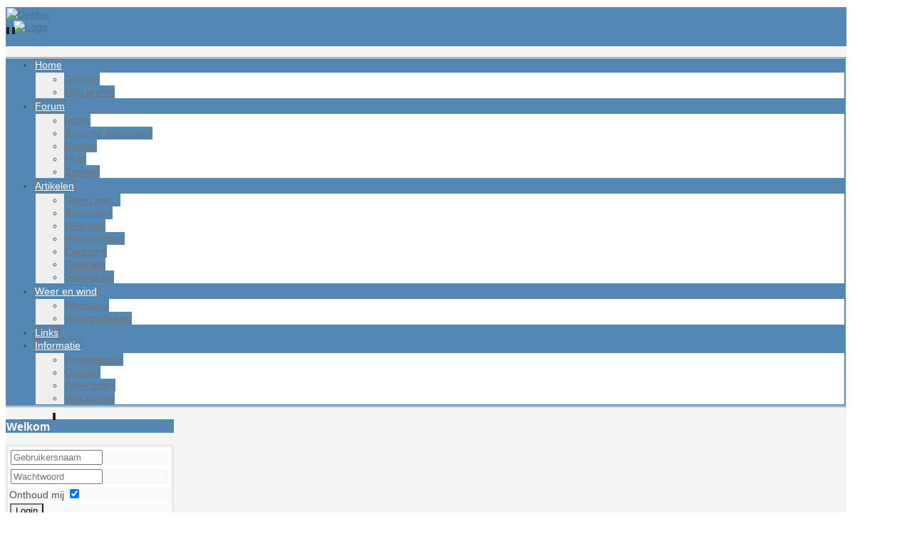

--- FILE ---
content_type: text/html; charset=utf-8
request_url: https://zeilersforum.nl/index.php/artikelen/reisverhalen-hoofdmenu-61/503-glow
body_size: 10088
content:
<?xml version="1.0" encoding="utf-8"?><!DOCTYPE html PUBLIC "-//W3C//DTD XHTML 1.0 Transitional//EN" "http://www.w3.org/TR/xhtml1/DTD/xhtml1-transitional.dtd">
<html xmlns="http://www.w3.org/1999/xhtml" xml:lang="nl-nl" lang="nl-nl" >
<head>
	<meta name="designer" content="Juergen Koller - http://www.lernvid.com" />
<meta name="licence" content="Creative Commons 3.0" />
<link href="/templates/allrounder-3/favicon.ico" rel="shortcut icon" type="image/x-icon" />


<!--- ADD CSS Files -->



	<link href="/templates/allrounder-3/css/template.css" rel="stylesheet" type="text/css" media="all" />
<!--
	<link href="/templates/allrounder-3/css/bootstrap.css" rel="stylesheet" type="text/css" media="all" />
-->
	<link href="/templates/allrounder-3/css/joomla.css" rel="stylesheet" type="text/css" media="all" />
	<link href="/templates/allrounder-3/css/colors.css" rel="stylesheet" type="text/css" media="all" />
	<link href="/templates/allrounder-3/css/lvdropdown.css" rel="stylesheet" type="text/css" media="all" />
	<link href="/templates/allrounder-3/css/typo.css" rel="stylesheet" type="text/css" media="all" />
	<link href="/templates/allrounder-3/css/modules.css" rel="stylesheet" type="text/css" media="all" />
	
<!--- Older Browser CSS -->
<!--[if IE 7]>
	<link href="/templates/allrounder-3/css/ie7.css" rel="stylesheet" type="text/css" media="all" />
<![endif]-->

<!--- ADD JavaScript Files -->

	<script type="text/javascript" src="/templates/allrounder-3/js/jquery-1.9.1.min.js"></script>
	<script type="text/javascript">
		var jq = jQuery.noConflict();
	</script>
	<script type="text/javascript" src="/templates/allrounder-3/js/lv-dropdown.js"></script>
	<script type="text/javascript" src="/templates/allrounder-3/js/jq.easy-tooltip.min.js"></script>
	<script type="text/javascript" src="/templates/allrounder-3/js/jq.easy-caption.min.js"></script>
	<script type="text/javascript" src="/templates/allrounder-3/js/reflection.js"></script>
	<script type="text/javascript" src="/templates/allrounder-3/js/effects.js"></script>


<!-- Layout parameters -->
	<style type="text/css">

	/* Template layout parameters */
	

	#wrapper {
		margin-top:10px;
	}
	#foot_container {
		margin-bottom:0px;
	}
	#topmenu ul.menu, #topmenu ul.menu li a, #topmenu ul.menu li span.separator {
		background-image: url('/templates/allrounder-3/images/dropdown-smooth.png');
	}
	#topmenu ul.menu li.parent a, #topmenu ul.menu li.parent span.separator {
		background-image: url('/templates/allrounder-3/images/menu-parent-smooth.png');
	}
	#topmenu ul.menu li.parent a:hover, #topmenu ul.menu li.parent span.separator:hover, 
	#topmenu ul.menu li#current.parent a, #topmenu ul.menu li#current.parent span.separator {
		background-image: url('/templates/allrounder-3/images/menu-parent-hover-smooth.png');
	}
			.page-header h2, h2.item-title {
			background-image: url('/');
		}
			
</style>
<!-- Define fonts -->
	<style type="text/css">

	/* Template fonts */
	
	body {
		font-size:14px;

							font-family:Arial;
				line-height:1.3em;
	}

</style>
<!-- ADD own template colors -->
	<style type="text/css">

	/* Template colors */

	body {
		background-color: #DFEEFD;
		color: #555555;
	}
	span#copy a {
		color: #555555;
	}
	a, a:link, a:visited, a:active, a:focus {
		color: #457296;
	}

	#wrapper, #foot_container {
		background-color: #EFEFEF;
		border: 1px solid #FFFFFF;
	}

	
	#header {
		background-color: #5388B4;
		border-top:1px solid #5388B4;
		border-left:1px solid #5388B4;	
		border-right:1px solid #5388B4;	
	}
	.heckl, .heckr {  
		border-top: 10px solid #222222;
	}

	#footer {
		background-color: #5388B4;
		border:1px solid #5388B4;
		border-bottom:2px solid #5388B4;
	}
	.feckl, .feckr {  
		border-bottom: 10px solid #222222;
	}
	#footer a#gotop {
		color: #FFFFFF;
	}
	#footermodule1234, #footermodule1234 a, #footermodule1234 ul.menu, #footermodule5, #footermodule5 a {
		color: #FFFFFF;
	}
	#subfoot {
		background-color: #5388B4;
		border-top:1px solid #FFFFFF;
		border-bottom:1px solid #222222;
	}
	.copytext {
		color: #FFFFFF;
	}

	#maincontent {
		background-color: #F9F9F9;
		border: 3px double #E9E9E9;
	}
	
	.item-page, .item, .leading-0, .leading-1, .leading-2, .leading-3, .leading-4, .leading-5, .contact,
	#maincontent div.search, #maincontent .categories-list, #maincontent .category-list, 
	#maincontent .archive , #maincontent .contact-category, #maincontent .weblink-category, 
	#maincontent .newsfeed-category, #maincontent .login, #maincontent .profile, #maincontent .profile-edit, 
	#maincontent .registration, #maincontent .remind, #maincontent .reset, #maincontent .finder {
		background-color:#FFFFFF;
		border: 1px solid #E9E9E9;
	}

	.page-header h2, .page-header h2 a {
		color: #484848 !important;
	}

	#wrapper #leftcol h3.moduleh3, #wrapper #rightcol h3.moduleh3	 {
		background-color: #5388B4;
		border-top:	1px solid #5388B4;
		color: #FFFFFF;
	}
	#wrapper #leftcol h3.moduleh3	 {
		border-left: 1px solid #5388B4;
		border-right: 1px solid #5388B4;
	}
	#wrapper #rightcol h3.moduleh3	 {
		border-right: 1px solid #5388B4;
		border-left: 1px solid #5388B4;
	}
	.h3eckl, .h3eckr {  
		border-top: 10px solid #222222;
	}

	#leftcol .module div.lvround-inner, #leftcol .module_menu div.lvround-inner, #leftcol .module_text div.lvround-inner, 
	#rightcol .module div.lvround-inner, #rightcol .module_menu div.lvround-inner, #rightcol .module_text div.lvround-inner {
		background-color: #F9F9F9;
		border: 1px solid #DDDDDD;
		color: #505050;
	}
	#subhead {
		background-color: #F9F9F9;
		border: 1px solid #FFFFFF;
	}
	.breadcrumbs, .breadcrumbs span {
		color: #555555;
	}
	#leftcol .module div div, #leftcol .module_menu div div, #leftcol .module_text div div, 
	#rightcol .module div div, #rightcol .module_menu div div, #rightcol .module_text div div {
		border: 1px solid #FFFFFF;
	}

	/**** Global Modules ****/

	div.module {
		color:#505050;
		background-color:#FFFFFF;
		border:1px solid #DDDDDD;
	}
	div.module h3.moduleh3 {
		background-color:#EFEFEF;
		border:1px solid #DDDDDD;
	}


	.input, .inputbox {
		color: #555555;
		background-color: #EFEFEF;
		border-top: 1px solid #CCCCCC;
		border-left: 1px solid #CCCCCC;
		border-right: 1px solid #FFFFFF;
		border-bottom: 1px solid #FFFFFF;
	}
	.input:hover, .inputbox:hover {
		color: #555555;
		background-color: #F9F9F9;
	}

	input.button, button.button, button.validate, .pagenav, ul.pagenav li a {
		color: #555;
		background-color: #efefef;
		color: #555555;
		background-color: #EFEFEF;
		border-top: 1px solid #CCCCCC;
		border-left: 1px solid #CCCCCC;
		border-right: 1px solid #FFFFFF;
		border-bottom: 1px solid #FFFFFF;
	}
	input.button:hover, button.button:hover, button.validate:hover, .pagenav, ul.pagenav li a:hover {
		color: #000000;
		background-color: #FFFFFF;
	}

	/**** Mainmenu with suffix: _menu ****/
	
	.module_menu ul.menu li a, .module_menu ul.menu li span.separator {
		color: #333333;
		border-bottom:1px dotted #CCCCCC;
	}
	.module_menu ul.menu li a:hover, .module_menu ul.menu li a:active, .module_menu ul.menu li a:focus {
		color: #000000!important;
	}
	.module_menu ul.menu li.current a {
		color: #000000;
	}
	.module_menu ul.menu li.current ul li a {
		color: #000000;
	}

	/**** Default Tooltips ****/

	.easy-tooltip-default {
		border: 1px solid #A6A7AB; 
		background-color: #F2F3F5; 
		color: #880000;
	}


</style>
<!-- ADD own dropdown-menu colors -->
	<style type="text/css">

	/* Dropdown menu colors */

	#topmenu ul.menu {
		background-color:#5388B4 !important;
		border-top:3px double #FFFFFF !important;
		border-bottom:3px double #FFFFFF !important;
	}
	#topmenu ul.menu li {
		border-right:1px solid #FFFFFF !important;
	}
	#topmenu ul.menu li a, #topmenu ul.menu li span.separator {
		border-top:1px solid #737373 !important;
		border-right:1px solid #737373 !important;
		border-left:1px solid #737373 !important;
		border-bottom:1px solid #737373 !important;
		color:#FFFFFF;
		background-color:#5388B4;
	}
	#topmenu ul.menu a:hover {
		color:#FFFFFF;
	}
	
	/** LEVEL 2 **/
	#topmenu ul.menu ul {
		border:2px solid #5388B4 !important;
		background-color:#EFEFEF;
	}
	#topmenu ul.menu li ul li a, #topmenu ul.menu li ul li span.separator {
		border-top:1px solid #5388B4 !important;
		border-right:1px solid #5388B4 !important;
		border-left:1px solid #5388B4 !important;
		border-bottom:1px solid #5388B4 !important;
		color:#737373;
	}
	#topmenu ul.menu li ul li a:hover {
		color:#FFFFFF;
	}
	#topmenu ul.menu li li {
		background-color:#FFFFFF;
	}
	#topmenu ul.menu li li:hover {
		background-color:#5388B4;
	}

</style>




<!-- math the width of the 3 columns -->
<style type="text/css">
	#leftcol {width: 20%;}
	#rightcol {width: 20%;}
	#content_outmiddle {width: 58%;}
	#content_outright {width: 79%;}
	#content_outleft {width: 79%;}
</style>

	<style rel="stylesheet" type="text/css" media="all">/* enter your CSS code here */

/* achtergrond afbeelding */
body{
 background: url(/images/site_layout/background_1920x1417.jpg) no-repeat center center fixed;
 -webkit-background-size: cover;
 -moz-background-size: cover;
 -o-background-size: cover;
 background-size: cover;
 }


/* semi-transparante achtergrond */
/* eerst zonder alpha channel voor oud browsers, daarna met alpha channel */
#wrapper {
    background-color: rgb(239,239,239);
    background-color: rgba(239,239,239,0.6);
    border: 0px solid #ffffff;
}

/* logo 10px naar rechts verschoven i.v.m. ipad weergave */

#logo {
    margin-left: 10px;
}

/* top banner positie verschoven om verticaal te centreren */
#banner {
    top: 18px;
}



/* marges in main scherm verkleinen */
#maincontent {
    padding: 10px 1%;
    width: 97.5%;
}



/* images automatisch roteren op basis van exif info */
/* weergave in topix */
#Kunena .kmsgimage {
    image-orientation: from-image;
}
/* weergave in image pop-up */
#mbMedia {
    image-orientation: from-image;
}

/* font size in Jarigen */
#leftcol .boxbday {
      font-size: 13px;
}

/* font size in Priveberichten */
#uddeim-module {
      font-size: 13px;
}


/* scheidingslijn in Latest events (was rood) */
td.mod_events_latest {
	
	border-top: solid 8px rgba(255, 0, 0, 0);
	}


/* kleuren van pagina button herstellen */
input.btn, button.btn, button.validate, .pagenav, ul.pagenav li a {
       background-image: none;
}

/* kleur van alert message wijzigen (was rood) */
div#system-message .alert {
    color: #5388B4;
}

;</style>	
	<base href="https://zeilersforum.nl/index.php/artikelen/reisverhalen-hoofdmenu-61/503-glow" />
	<meta http-equiv="content-type" content="text/html; charset=utf-8" />
	<meta name="keywords" content="Zeilen, Zeiler, Zeilers, Forum, Zeilersforum, jacht, zeiljacht, boot, zeilboot, varen, vaartocht, vraag, antwoord, zeilwedstrijden, trim, schoten, schoot, touw, lijn, lijnen, antifouling, verf" />
	<meta name="author" content="Lotus77" />
	<meta name="description" content="Zeilersforum: de grootste verzameling fanatiekelingen op zeilgebied. Voor zeilers, door zeilers." />
	<meta name="generator" content="Joomla! - Open Source Content Management" />
	<title>Glow</title>
	<link href="/templates/allrounder-3/favicon.ico" rel="shortcut icon" type="image/vnd.microsoft.icon" />
	<link href="/plugins/content/kunenadiscuss/css/discuss.css" rel="stylesheet" type="text/css" />
	<link href="https://zeilersforum.nl/components/com_comprofiler/plugin/templates/default/bootstrap.css?v=7581ed1fbb0275a7" rel="stylesheet" type="text/css" />
	<link href="https://zeilersforum.nl/components/com_comprofiler/plugin/templates/default/fontawesome.css?v=7581ed1fbb0275a7" rel="stylesheet" type="text/css" />
	<link href="https://zeilersforum.nl/components/com_comprofiler/plugin/templates/default/template.css?v=7581ed1fbb0275a7" rel="stylesheet" type="text/css" />
	<link href="/components/com_jevents/views/default/assets/css/modstyle.css?3.4.50" rel="stylesheet" type="text/css" />
	<link href="/media/com_jevents/css/bootstrap.css" rel="stylesheet" type="text/css" />
	<link href="/media/com_jevents/css/bootstrap-responsive.css" rel="stylesheet" type="text/css" />
	<link href="/components/com_jevents/assets/css/jevcustom.css?3.4.50" rel="stylesheet" type="text/css" />
	<script type="application/json" class="joomla-script-options new">{"csrf.token":"6279b29dd89e107aa0824b76fdebaba8","system.paths":{"root":"","base":""},"system.keepalive":{"interval":840000,"uri":"\/index.php\/component\/ajax\/?format=json"}}</script>
	<script src="/media/jui/js/jquery.min.js?93d24b70c1d2b98abcdd93d695d4adbe" type="text/javascript"></script>
	<script src="/media/jui/js/jquery-noconflict.js?93d24b70c1d2b98abcdd93d695d4adbe" type="text/javascript"></script>
	<script src="/media/jui/js/jquery-migrate.min.js?93d24b70c1d2b98abcdd93d695d4adbe" type="text/javascript"></script>
	<script src="/media/jui/js/bootstrap.min.js?93d24b70c1d2b98abcdd93d695d4adbe" type="text/javascript"></script>
	<script src="/media/system/js/caption.js?93d24b70c1d2b98abcdd93d695d4adbe" type="text/javascript"></script>
	<script src="/media/system/js/core.js?93d24b70c1d2b98abcdd93d695d4adbe" type="text/javascript"></script>
	<!--[if lt IE 9]><script src="/media/system/js/polyfill.event.js?93d24b70c1d2b98abcdd93d695d4adbe" type="text/javascript"></script><![endif]-->
	<script src="/media/system/js/keepalive.js?93d24b70c1d2b98abcdd93d695d4adbe" type="text/javascript"></script>
	<script type="text/javascript">
jQuery(function($){ initTooltips(); $("body").on("subform-row-add", initTooltips); function initTooltips (event, container) { container = container || document;$(container).find(".hasTooltip").tooltip({"html": true,"container": "body"});} });jQuery(window).on('load',  function() {
				new JCaption('img.caption');
			});
	</script>

</head>
<body>
			<div id="wrapper" style="max-width:1180px;">
							
		
			<div id="header_container">
				
				<div id="header">
								
											<div id="banner_outer">
							<div id="banner">
					             <div class="bannergroup">

	<div class="banneritem">
																																																																			<a
							href="/index.php/component/banners/click/48" target="_blank" rel="noopener noreferrer"
							title="Dekker">
							<img
								src="https://zeilersforum.nl/images/banners/banner-dekker.gif"
								alt="Dekker"
																							/>
						</a>
																<div class="clr"></div>
	</div>

</div>

							</div>
						</div>
								
					<div id="logo">
																
							<a class="medialogo" href="/index.php"><img alt="Logo" src="/images/site_layout/ZF-logo-header.png"/></a>
																							</div>	
								
					<span class="heckl">&nbsp;</span>
					<span class="heckr">&nbsp;</span>
				</div>
						
				
		
								<div id="topmenu_container">
					<div id="topmenu">
			             <ul class="nav menu mod-list">
<li class="item-46 default deeper parent"><a href="/index.php" >Home</a><ul class="nav-child unstyled small"><li class="item-239"><a href="/index.php/home-hoofdmenu-46/zoeken" >Zoeken</a></li><li class="item-98"><a href="/index.php/home-hoofdmenu-46/mijn-profiel" >Mijn profiel</a></li></ul></li><li class="item-37 deeper parent"><a href="/index.php/forum-hoofdmenu-37" >Forum</a><ul class="nav-child unstyled small"><li class="item-242"><a href="/index.php/forum-hoofdmenu-37/homepage" >Index</a></li><li class="item-120"><a href="/index.php/forum-hoofdmenu-37/recente-onderwerpen" >Recente discussies</a></li><li class="item-272"><a href="/index.php/forum-hoofdmenu-37/forumregels" >Regels</a></li><li class="item-273"><a href="/index.php/forum-hoofdmenu-37/help" >Help</a></li><li class="item-274"><a href="/index.php/forum-hoofdmenu-37/zoeken" >Zoeken</a></li></ul></li><li class="item-122 active deeper parent"><a href="/index.php/artikelen" >Artikelen</a><ul class="nav-child unstyled small"><li class="item-79"><a href="/index.php/artikelen/varen-met-hoofdmenu-79" >Varen met...</a></li><li class="item-92"><a href="/index.php/artikelen/recensies-hoofdmenu-92" >Recensies</a></li><li class="item-84"><a href="/index.php/artikelen/diversen-hoofdmenu-84" >Diversen</a></li><li class="item-61 current active"><a href="/index.php/artikelen/reisverhalen-hoofdmenu-61" >Reisverhalen</a></li><li class="item-85"><a href="/index.php/artikelen/cartoons-hoofdmenu-85" >Cartoons</a></li><li class="item-80"><a href="/index.php/artikelen/techniek-hoofdmenu-80" >Techniek</a></li><li class="item-82"><a href="/index.php/artikelen/sitenieuws-hoofdmenu-82" >Sitenieuws</a></li></ul></li><li class="item-91 deeper parent"><a href="/index.php/weer-en-wind-hoofdmenu-91" >Weer en wind</a><ul class="nav-child unstyled small"><li class="item-115"><a href="/index.php/weer-en-wind-hoofdmenu-91/weer-en-wind-hoofdmenu-91" >Windguru</a></li><li class="item-49"><a href="/index.php/weer-en-wind-hoofdmenu-91/weergrafieken-hoofdmenu-49" >Weergrafieken</a></li></ul></li><li class="item-40"><a href="/index.php/links-hoofdmenu-40" >Links</a></li><li class="item-38 deeper parent"><a href="/index.php/informatie-hoofdmenu-38" >Informatie</a><ul class="nav-child unstyled small"><li class="item-275"><a href="/index.php/informatie-hoofdmenu-38/forumregels" >Forumregels</a></li><li class="item-39"><a href="/index.php/informatie-hoofdmenu-38/contact-hoofdmenu-39" >Contact</a></li><li class="item-43"><a href="/index.php/informatie-hoofdmenu-38/adverteren-hoofdmenu-43" >Adverteren</a></li><li class="item-140"><a href="/index.php/informatie-hoofdmenu-38/wie-zijn-wij" >Wie zijn wij</a></li></ul></li></ul>

					</div>
					<div class="clr"></div>
				</div>
								</div>
				<div id="container">
							
		
							<div id="leftcol">
		             	<div class="module-outer">
					<h3 class="moduleh3"><strong>Welkom</strong>
				<span class="h3eckl">&nbsp;</span>
			</h3>
				<div class="module">
			<div>
				<div>
					<div class="lvround-inner">
						<form action="https://zeilersforum.nl/index.php/cb-login" method="post" id="login-form" class="form-inline cbLoginForm">
	<input type="hidden" name="option" value="com_comprofiler" />
	<input type="hidden" name="view" value="login" />
	<input type="hidden" name="op2" value="login" />
	<input type="hidden" name="return" value="B:aHR0cHM6Ly96ZWlsZXJzZm9ydW0ubmwvaW5kZXgucGhwL2FydGlrZWxlbi9yZWlzdmVyaGFsZW4taG9vZmRtZW51LTYxLzUwMy1nbG93" />
	<input type="hidden" name="message" value="0" />
	<input type="hidden" name="loginfrom" value="loginmodule" />
	<input type="hidden" name="cbsecuritym3" value="cbm_7a30e2ab_2c73b63a_210671459345f70d77be2738bf723ce9" />
						<div class="userdata">
			<div id="form-login-username" class="control-group">
				<div class="controls">
																									<div class="input-prepend input-append">
								<span class="add-on">
									<span class="cb_template cb_template_default">
										<span class="cbModuleUsernameIcon fa fa-user" title="Gebruikersnaam"></span>
									</span>
								</span>
								<input id="modlgn-username" type="text" name="username" class="input-small" size="14" placeholder="Gebruikersnaam" />
							</div>
															</div>
			</div>
			<div id="form-login-password" class="control-group">
				<div class="controls">
																									<div class="input-prepend input-append">
								<span class="add-on">
									<span class="cb_template cb_template_default">
										<span class="cbModulePasswordIcon fa fa-lock" title="Wachtwoord"></span>
									</span>
								</span>
								<input id="modlgn-passwd" type="password" name="passwd" class="input-small" size="14" placeholder="Wachtwoord"  />
							</div>
															</div>
			</div>
										<div id="form-login-remember" class="control-group checkbox">
					<label for="modlgn-remember" class="col-form-label">Onthoud mij</label>
					<input id="modlgn-remember" type="checkbox" name="remember" class="inputbox" value="yes" checked="checked" />
				</div>
									<div id="form-login-submit" class="control-group">
				<div class="controls">
					<button type="submit" name="Submit" class="btn btn-primary">
																			Login											</button>
				</div>
			</div>
					</div>
				<ul id="form-login-links" class="unstyled">
							<li id="form-login-forgot">
					<a href="https://zeilersforum.nl/index.php/cb-forgot-login">
																			Gebruikersnaam/wachtwoord verloren?											</a>
				</li>
										<li id="form-login-register">
					<a href="https://zeilersforum.nl/index.php/cb-registration">
																			Registreer											</a>
				</li>
					</ul>
				</form>
					</div>
				</div>
			</div>
		</div>
		<div class="clr"></div>
		<span class="shadow-left">&nbsp;</span>
		<span class="shadow-right">&nbsp;</span>
	</div>
		<div class="module-outer">
					<h3 class="moduleh3"><strong>Mijn Menu</strong>
				<span class="h3eckl">&nbsp;</span>
			</h3>
				<div class="module">
			<div>
				<div>
					<div class="lvround-inner">
						<ul class="nav menu mod-list">
<li class="item-70"><a href="http://www.zeilersforum.nl/mediawiki/index.php" target="_blank" rel="noopener noreferrer">ZeilersWiki</a></li></ul>
					</div>
				</div>
			</div>
		</div>
		<div class="clr"></div>
		<span class="shadow-left">&nbsp;</span>
		<span class="shadow-right">&nbsp;</span>
	</div>
		<div class="module-outer">
					<h3 class="moduleh3"><strong>What's Up</strong>
				<span class="h3eckl">&nbsp;</span>
			</h3>
				<div class="module">
			<div>
				<div>
					<div class="lvround-inner">
						<table class="mod_events_latest_table jevbootstrap" width="100%" border="0" cellspacing="0" cellpadding="0" align="center"><tr><td class="mod_events_latest_noevents">Geen evenementen</td></tr>
</table>
					</div>
				</div>
			</div>
		</div>
		<div class="clr"></div>
		<span class="shadow-left">&nbsp;</span>
		<span class="shadow-right">&nbsp;</span>
	</div>
		<div class="module-outer">
					<h3 class="moduleh3"><strong>Wedstrijd</strong>
				<span class="h3eckl">&nbsp;</span>
			</h3>
				<div class="module">
			<div>
				<div>
					<div class="lvround-inner">
						<table class="mod_events_latest_table jevbootstrap" width="100%" border="0" cellspacing="0" cellpadding="0" align="center"><tr><td class="mod_events_latest_noevents">Geen evenementen</td></tr>
</table>
					</div>
				</div>
			</div>
		</div>
		<div class="clr"></div>
		<span class="shadow-left">&nbsp;</span>
		<span class="shadow-right">&nbsp;</span>
	</div>
		<div class="module-outer">
				<div class="module">
			<div>
				<div>
					<div class="lvround-inner">
						<div class="bannergroup">

	<div class="banneritem">
																																																																			<a
							href="/index.php/component/banners/click/14" target="_blank" rel="noopener noreferrer"
							title="RvdO">
							<img
								src="https://zeilersforum.nl/images/banners/BannerOC.gif"
								alt="RvdO"
																							/>
						</a>
																<div class="clr"></div>
	</div>

</div>
					</div>
				</div>
			</div>
		</div>
		<div class="clr"></div>
		<span class="shadow-left">&nbsp;</span>
		<span class="shadow-right">&nbsp;</span>
	</div>
		<div class="module-outer">
				<div class="module">
			<div>
				<div>
					<div class="lvround-inner">
						<div class="bannergroup">

	<div class="banneritem">
																																																																			<a
							href="/index.php/component/banners/click/58" target="_blank" rel="noopener noreferrer"
							title="Timray">
							<img
								src="https://zeilersforum.nl/images/banners/timray-aquamot175.gif"
								alt="Timray"
																							/>
						</a>
																<div class="clr"></div>
	</div>

</div>
					</div>
				</div>
			</div>
		</div>
		<div class="clr"></div>
		<span class="shadow-left">&nbsp;</span>
		<span class="shadow-right">&nbsp;</span>
	</div>
		<div class="module-outer">
				<div class="module">
			<div>
				<div>
					<div class="lvround-inner">
						<div class="bannergroup">

	<div class="banneritem">
																																																																			<a
							href="/index.php/component/banners/click/68" target="_blank" rel="noopener noreferrer"
							title="Hollandia">
							<img
								src="https://zeilersforum.nl/images/Zeilen2021.gif"
								alt="Hollandia"
																							/>
						</a>
																<div class="clr"></div>
	</div>

</div>
					</div>
				</div>
			</div>
		</div>
		<div class="clr"></div>
		<span class="shadow-left">&nbsp;</span>
		<span class="shadow-right">&nbsp;</span>
	</div>
		<div class="module-outer">
				<div class="module">
			<div>
				<div>
					<div class="lvround-inner">
						<div class="bannergroup">

	<div class="banneritem">
																																																																			<a
							href="/index.php/component/banners/click/75" target="_blank" rel="noopener noreferrer"
							title="Vbd Services">
							<img
								src="https://zeilersforum.nl/images/vbdbanner.gif"
								alt="Vbd Services"
																							/>
						</a>
																<div class="clr"></div>
	</div>

</div>
					</div>
				</div>
			</div>
		</div>
		<div class="clr"></div>
		<span class="shadow-left">&nbsp;</span>
		<span class="shadow-right">&nbsp;</span>
	</div>
		<div class="module-outer">
				<div class="module">
			<div>
				<div>
					<div class="lvround-inner">
						<div class="bannergroup">

	<div class="banneritem">
																																																																			<a
							href="/index.php/component/banners/click/42" target="_blank" rel="noopener noreferrer"
							title="Maritiem Sails">
							<img
								src="https://zeilersforum.nl/images/banners/banner-maritiem.gif"
								alt="Maritiem Sails"
																							/>
						</a>
																<div class="clr"></div>
	</div>

</div>
					</div>
				</div>
			</div>
		</div>
		<div class="clr"></div>
		<span class="shadow-left">&nbsp;</span>
		<span class="shadow-right">&nbsp;</span>
	</div>
		<div class="module-outer">
				<div class="module">
			<div>
				<div>
					<div class="lvround-inner">
						<div class="bannergroup">

	<div class="banneritem">
																																																																			<a
							href="/index.php/component/banners/click/73" target="_blank" rel="noopener noreferrer"
							title="NimosMeteo">
							<img
								src="https://zeilersforum.nl/images/Nimos2.gif"
								alt="NimosMeteo"
																							/>
						</a>
																<div class="clr"></div>
	</div>

</div>
					</div>
				</div>
			</div>
		</div>
		<div class="clr"></div>
		<span class="shadow-left">&nbsp;</span>
		<span class="shadow-right">&nbsp;</span>
	</div>
		<div class="module-outer">
				<div class="module">
			<div>
				<div>
					<div class="lvround-inner">
						<div class="bannergroup">

	<div class="banneritem">
																																																																			<a
							href="/index.php/component/banners/click/43" target="_blank" rel="noopener noreferrer"
							title="WWYB">
							<img
								src="https://zeilersforum.nl/images/banners/Banner-Zeilen.gif"
								alt="WWYB"
																							/>
						</a>
																<div class="clr"></div>
	</div>

</div>
					</div>
				</div>
			</div>
		</div>
		<div class="clr"></div>
		<span class="shadow-left">&nbsp;</span>
		<span class="shadow-right">&nbsp;</span>
	</div>
		<div class="module-outer">
				<div class="module">
			<div>
				<div>
					<div class="lvround-inner">
						<div class="bannergroup">

	<div class="banneritem">
																																																																			<a
							href="/index.php/component/banners/click/47" target="_blank" rel="noopener noreferrer"
							title="Polyestershoppen">
							<img
								src="https://zeilersforum.nl/images/banners/GIF-Zeilersforum.gif"
								alt="Polyestershoppen"
																							/>
						</a>
																<div class="clr"></div>
	</div>

</div>
					</div>
				</div>
			</div>
		</div>
		<div class="clr"></div>
		<span class="shadow-left">&nbsp;</span>
		<span class="shadow-right">&nbsp;</span>
	</div>
		<div class="module-outer">
				<div class="module">
			<div>
				<div>
					<div class="lvround-inner">
						<div class="bannergroup">

	<div class="banneritem">
																																																																			<a
							href="/index.php/component/banners/click/72" target="_blank" rel="noopener noreferrer"
							title="Mediawinkel">
							<img
								src="https://zeilersforum.nl/images/mediawinkel.jpg"
								alt="Mediawinkel"
																							/>
						</a>
																<div class="clr"></div>
	</div>

</div>
					</div>
				</div>
			</div>
		</div>
		<div class="clr"></div>
		<span class="shadow-left">&nbsp;</span>
		<span class="shadow-right">&nbsp;</span>
	</div>
		<div class="module-outer">
				<div class="module">
			<div>
				<div>
					<div class="lvround-inner">
						<div class="bannergroup">


</div>
					</div>
				</div>
			</div>
		</div>
		<div class="clr"></div>
		<span class="shadow-left">&nbsp;</span>
		<span class="shadow-right">&nbsp;</span>
	</div>
		<div class="module-outer">
				<div class="module">
			<div>
				<div>
					<div class="lvround-inner">
						<div class="bannergroup">

	<div class="banneritem">
																																																																			<a
							href="/index.php/component/banners/click/64" target="_blank" rel="noopener noreferrer"
							title="PCNautic">
							<img
								src="https://zeilersforum.nl/images/banners/Pcnautic-Zeilforum-Banner.gif"
								alt="PCNautic"
																							/>
						</a>
																<div class="clr"></div>
	</div>

</div>
					</div>
				</div>
			</div>
		</div>
		<div class="clr"></div>
		<span class="shadow-left">&nbsp;</span>
		<span class="shadow-right">&nbsp;</span>
	</div>
		<div class="module-outer">
				<div class="module">
			<div>
				<div>
					<div class="lvround-inner">
						<div class="bannergroup">

	<div class="banneritem">
																																																																			<a
							href="/index.php/component/banners/click/76" target="_blank" rel="noopener noreferrer"
							title="Van Baars expert pleziervaartuigen">
							<img
								src="https://zeilersforum.nl/images/Expert-Pleziervaartuigen.gif"
								alt="Van Baars expert pleziervaartuigen"
																							/>
						</a>
																<div class="clr"></div>
	</div>

</div>
					</div>
				</div>
			</div>
		</div>
		<div class="clr"></div>
		<span class="shadow-left">&nbsp;</span>
		<span class="shadow-right">&nbsp;</span>
	</div>
		<div class="module-outer">
				<div class="module">
			<div>
				<div>
					<div class="lvround-inner">
						<div class="bannergroup">

	<div class="banneritem">
																																																																			<a
							href="/index.php/component/banners/click/79" target="_blank" rel="noopener noreferrer"
							title="PureAcell">
							<img
								src="https://zeilersforum.nl/images/PureAcellZFBanner001.gif"
								alt="PureAcell"
																							/>
						</a>
																<div class="clr"></div>
	</div>

</div>
					</div>
				</div>
			</div>
		</div>
		<div class="clr"></div>
		<span class="shadow-left">&nbsp;</span>
		<span class="shadow-right">&nbsp;</span>
	</div>
	
				</div>
					
		    <div id="content_outleft">
					
		
				<div id="maincontent">
					<div id="system-message-container">
	</div>
						
					<div class="item-page" itemscope itemtype="https://schema.org/Article">
	<meta itemprop="inLanguage" content="nl-NL" />
	
		
			<div class="page-header">
					<h2 itemprop="headline">
				Glow			</h2>
									</div>
							
<div class="icons">
	
					<div class="btn-group pull-right">
				<button class="btn dropdown-toggle" type="button" id="dropdownMenuButton-503" aria-label="Gebruikershulpmiddelen"
				data-toggle="dropdown" aria-haspopup="true" aria-expanded="false">
					<span class="icon-cog" aria-hidden="true"></span>
					<span class="caret" aria-hidden="true"></span>
				</button>
								<ul class="dropdown-menu" aria-labelledby="dropdownMenuButton-503">
											<li class="print-icon"> <a href="/index.php/artikelen/reisverhalen-hoofdmenu-61/503-glow?tmpl=component&amp;print=1" title="Artikel < Glow > afdrukken" onclick="window.open(this.href,'win2','status=no,toolbar=no,scrollbars=yes,titlebar=no,menubar=no,resizable=yes,width=640,height=480,directories=no,location=no'); return false;" rel="nofollow">			<span class="icon-print" aria-hidden="true"></span>
		Afdrukken	</a> </li>
																<li class="email-icon"> <a href="/index.php/component/mailto/?tmpl=component&amp;template=allrounder-3&amp;link=6038a921e8f6d79a07ffdb80b5fef973407dc3c3" title="E-mail deze link naar een vriend/vriendin" onclick="window.open(this.href,'win2','width=400,height=450,menubar=yes,resizable=yes'); return false;" rel="nofollow">			<span class="icon-envelope" aria-hidden="true"></span>
		E-mailadres	</a> </li>
														</ul>
			</div>
		
	</div>
			
		
						<dl class="article-info muted">

		
			<dt class="article-info-term">
							</dt>

							<dd class="createdby" itemprop="author" itemscope itemtype="https://schema.org/Person">
					Geschreven door <span itemprop="name">Lotus77</span>	</dd>
			
			
			
			
										<dd class="published">
				<span class="icon-calendar" aria-hidden="true"></span>
				<time datetime="2022-07-29T15:25:42+00:00" itemprop="datePublished">
					Gepubliceerd: 29 juli 2022				</time>
			</dd>			
		
												<dd class="create">
					<span class="icon-calendar" aria-hidden="true"></span>
					<time datetime="2022-07-29T15:04:49+00:00" itemprop="dateCreated">
						Geschreven: 29 juli 2022					</time>
			</dd>			
										<dd class="modified">
				<span class="icon-calendar" aria-hidden="true"></span>
				<time datetime="2022-07-29T15:26:12+00:00" itemprop="dateModified">
					Laatst bijgewerkt: 29 juli 2022				</time>
			</dd>			
										<dd class="hits">
					<span class="icon-eye-open" aria-hidden="true"></span>
					<meta itemprop="interactionCount" content="UserPageVisits:3059" />
					Hits: 3059			</dd>						</dl>
	
	
		
								<div itemprop="articleBody">
		<p>&nbsp;</p>
<p><span style="font-size: 18pt; color: #341cab;">Charlotte's belevenissen</span></p>
<p>&nbsp;</p>
<hr />
<p>&nbsp;</p>
<p><span style="font-size: 24px;"><b>Glow</b></span>&nbsp;</p>
<p>&nbsp;</p>
<p><span style="font-size: 12pt;">Geschud aan mijn schouder. ‘Lief, het is tijd. Eén uur.’ De kou van zijn hand dringt door mijn T-shirt heen. Het is mijn eerste nachtwacht op deze tweedaagse oversteek door de Golf van Biskaje.</span></p>
<p><span style="font-size: 12pt;">‘Voordat je je aankleedt, moet je eerst naar buiten komen.’</span></p>
<p><span style="font-size: 12pt;">‘Wat is er dan?’ Vraag ik nieuwsgierig.</span></p>
<p><span style="font-size: 12pt;">‘Ze zijn er nog. Weet niet of je dit ooit nog eens gaat zien. Schiet maar op. Vergeet je reddingsvest niet.’</span></p>
<p><span style="font-size: 12pt;">Ik vlieg op, klim onhandig over het slingerzeil en klap de deken terug op bed zodat het warm blijft voor Paul. Eenmaal buiten, pakt hij mijn arm beet en trekt me naar de kuiprand. Het golft nog altijd behoorlijk. ‘Ga zitten!’ Uitgelaten wijst hij me op de zee.</span></p>
<p><span style="font-size: 12pt;">‘Jee!’</span></p>
<p><span style="font-size: 12pt;">‘Geweldig toch?’</span></p>
<p><span style="font-size: 12pt;">‘Ja…’ Verwonderd staar ik naar de neongroene slingerbewegingen door het water. Links, rechts, ze komen overal vandaan. Soms drie evenwijdig aan elkaar, dan onder de romp schietend en weer terug naar voren. Dolfijnen hebben onze boot uitgekozen om te spelen en zeevonk maakt er één grote <em>glow in the dark</em> party van. Zoiets bijzonders heb ik nog nooit gezien! Zouden ze zelf ook zien hoe mooi dit is? Quelinda maakt het spektakel compleet met haar schuimende, oplichtende boeggolven. Het is prachtig. En dan zijn ze weg. Uitgespeeld.</span></p>
<p><span style="font-size: 12pt;">In de afterparty fonkelt de sterrenhemel. Satellieten schieten voorbij en de Melkweg pakt zonder enige lichtvervuiling het volgende podium. Een nacht als deze mag uren duren. &nbsp;</span></p>
<p><span style="background-color: inherit; color: inherit; font-size: 0.8em;"> &nbsp;</span></p>
<p>&nbsp;</p>
<p>&nbsp;<img src="/images/Charlotte_kijkt_naar_Biscaije.jpg" alt="Charlotte kijkt naar Biscaije" width="1079" height="811" /></p>
<p><span style="font-size: 12pt;"> &nbsp;</span></p>
<p><span style="font-size: 18pt;"><strong>Weg magie</strong></span></p>
<p><span style="font-size: 12pt;">Paul is duidelijk blij dat hij zijn kooi in kan deze tweede nacht. ‘De golven voel je niet aankomen. Ik zie geen barst.’</span></p>
<p><span style="font-size: 12pt;">‘Als je straks wakker wordt, is het weer licht. Ga maar lekker slapen.’ Ik snap het meteen. Grauwe wolken hebben elke contour en glans van de zee afgenomen. Noordenwind schuurt langs mijn wang. Geen enkele andere boot te zien. Alleen Quelinda die stug de koerslijn met zes en een halve knoop volgt. De uitgeboomde fok oogt rustig als ik erop schijn en mezelf met voet en elleboog voor de zoveelste keer schrap zet. Zo’n anderhalf, twee meter hoog moeten ze zijn. Het slingeren gaat maar door. Weg is de magie van gisteren.&nbsp; &nbsp;&nbsp;&nbsp;&nbsp;&nbsp;&nbsp;</span></p>
<p>&nbsp;</p>
<p><span style="font-size: 12pt;">.</span></p>
<p><img src="/images/Fok_te_loevert2.jpg" alt="Fok te loevert2" width="1107" height="1337" />&nbsp;</p>
<p>&nbsp;</p>
<p><span style="font-size: 18pt;"><strong>Het hoge woord is eruit</strong></span></p>
<p><span style="font-size: 12pt;">In Camaret-sur-Mer diende zich een mooi weergaatje aan. Allebei verlangden we ernaar de golf van Biskaje achter de rug hebben. De verhalen over deze beruchte zeeboezem die Frankrijk met Spanje verbindt, speelden onherroepelijk mee. Het noordwestelijke A Corun͂a of oostelijker gelegen Ria de Cedeira zou het worden. Maar die gierende Spaanse kaapwind met een dikke zes, moesten we dat wel willen? Het venijn van de oversteek zou weleens in de staart kunnen gaan zitten.</span></p>
<p><span style="font-size: 12pt;">Het hoge woord kwam er de ochtend van vertrek uit. Ik durfde het niet aan. Te veel variabelen op een tocht waar ik geen ervaring mee had. Zelfs als Paul, die wel groen licht gaf, meer van dat alles had. Uitstellen wilden we ook niet. En dus besloten we de kaap verder van ons weg te houden en 150 mijl oostelijker, in Gijon te eindigen. Met wind uit het noorden en deining uit het westen werden we 52 uur lang heen en weer geschommeld. Ruim 300 mijl niets zonder vaste hand kunnen doen was nieuw.</span></p>
<p>&nbsp;</p>
<p><strong><span style="font-size: 18pt;">Glansrijk geslaagd</span></strong></p>
<p>&nbsp;</p>
<p><span style="font-size: 12pt;">Hoe kijken we erop terug? Gedachtes en onzekerheden uitspreken, durven afwijken van het initiële plan en kiezen voor veiligheid, dat houden we vast. Het wachtritme van tien uur ’s avonds tot tien uur ’s ochtends, drie uur op en drie uur af, werkte. Zonder goede zeekooi met slingerzeil en gestutte kussens was slapen nooit gelukt en het eeuwig gehamer op vaste plekken van onze spullen blijkt een uitkomst en must. Vooraf gemaakte nasi en pasta hielden de moraal hoog en ik dank op mijn blote knieën dat zeeziekte dit keer geen meester van me maakte. We hebben de oversteek getrotseerd, unieke momenten mogen ervaren en zijn glansrijk geslaagd.</span></p>
<p>&nbsp;</p>
<p><img src="/images/Charlotte_met_Paul_en_bier.jpg" alt="Charlotte met Paul en bier" width="1103" height="831" /></p>
<p>&nbsp;</p>
<p>&nbsp;</p>
<p>&nbsp;</p>
<p>&nbsp;</p>
<p><img style="margin-right: 30px; float: left;" src="/images/stories/Charlotte/aan_het_roer_Charlotte_2.jpg" alt="aan het roer Charlotte 2" width="175" height="173" /></p>
<p><span style="font-size: 10pt;">Charlotte's zeilwereld? Mooi! Niet altijd rozegeur en manenschijn. <br /></span><span style="font-size: 10pt;">Gewoon zoals het leven is. Elke maand deelt ze haar belevenissen </span><br /><span style="font-size: 10pt;">(zoals ze al deed in haar draadje en nu op de voorpagina) <br />In de zomer van 2022 is Charlotte samen met Paul en <br />SV Quelinda vertrokken voor een wereldreis.</span></p>
<p>&nbsp;</p>	</div>

	
	<ul class="pager pagenav">
	<li class="previous">
		<a class="hasTooltip" title="Disfrútalo!" aria-label="Vorig artikel: Disfrútalo!" href="/index.php/artikelen/reisverhalen-hoofdmenu-61/504-disfrutalo" rel="prev">
			<span class="icon-chevron-left" aria-hidden="true"></span> <span aria-hidden="true">Vorige</span>		</a>
	</li>
	<li class="next">
		<a class="hasTooltip" title="Overspoeld" aria-label="Volgende artikel: Overspoeld" href="/index.php/artikelen/reisverhalen-hoofdmenu-61/502-overspoeld" rel="next">
			<span aria-hidden="true">Volgende</span> <span class="icon-chevron-right" aria-hidden="true"></span>		</a>
	</li>
</ul>
							<div class='kunenadiscuss kpublic'><div class='kdiscuss-title login-discuss'>Bespreek dit artikel</div><a class='klogin-to-discuss' href='/index.php/component/users/?view=login&amp;Itemid=1988' >Login om te antwoorden</a></div></div>

				</div>
				<div class="clr"></div>
				<span class="shadow-left">&nbsp;</span>
				<span class="shadow-right">&nbsp;</span>
					<div id="advert789">
							<div id="advert7">
		           	<div class="module-outer">
		<div class="module">
			<div>
				<div>
					<div class="lvround-inner">
												<div class="bannergroup">

	<div class="banneritem">
																																																																			<a
							href="/index.php/component/banners/click/17" target="_blank" rel="noopener noreferrer"
							title="KNRM">
							<img
								src="https://zeilersforum.nl/images/banners/knrmbannerklein.gif"
								alt="KNRM"
																							/>
						</a>
																<div class="clr"></div>
	</div>

</div>
						<div class="clr"></div>
					</div>
				</div>
			</div>
		</div>
		<div class="clr"></div>
		<span class="shadow-left">&nbsp;</span>
		<span class="shadow-right">&nbsp;</span>
	</div>
	
				</div>
						
							<div id="advert8">
		           	<div class="module-outer">
		<div class="module">
			<div>
				<div>
					<div class="lvround-inner">
												<div class="bannergroup">

	<div class="banneritem">
																																																																			<a
							href="/index.php/component/banners/click/60" target="_blank" rel="noopener noreferrer"
							title="Joosten Watersport">
							<img
								src="https://zeilersforum.nl/images/banners/joosten.jpg"
								alt="Joosten Watersport"
																							/>
						</a>
																<div class="clr"></div>
	</div>

</div>
						<div class="clr"></div>
					</div>
				</div>
			</div>
		</div>
		<div class="clr"></div>
		<span class="shadow-left">&nbsp;</span>
		<span class="shadow-right">&nbsp;</span>
	</div>
	
				</div>
						
							<div id="advert9">
		           	<div class="module-outer">
		<div class="module">
			<div>
				<div>
					<div class="lvround-inner">
												<div class="bannergroup">

	<div class="banneritem">
																																																																			<a
							href="/index.php/component/banners/click/56" target="_blank" rel="noopener noreferrer"
							title="Witte Waaier">
							<img
								src="https://zeilersforum.nl/images/banners/wittewaaier.png"
								alt="Witte Waaier"
																							/>
						</a>
																<div class="clr"></div>
	</div>

</div>
						<div class="clr"></div>
					</div>
				</div>
			</div>
		</div>
		<div class="clr"></div>
		<span class="shadow-left">&nbsp;</span>
		<span class="shadow-right">&nbsp;</span>
	</div>
	
				</div>
						
	</div>					
	
		
			</div>
				
			<div class="clr"></div>
		</div>
			
		
		
		<div class="clr"></div>
	</div>
			<div id="foot_container" style="max-width:1180px;">
					
		
		
							
	
			
			<div id="subfoot">
								
					<div class="copytext">&copy; Zeilersforum.nl</div>
							</div>
					
	
		<div class="clr"></div>
			<div id="footer">
				<div class="footer-inner">
					<span class="feckl">&nbsp;</span>
					<span class="feckr">&nbsp;</span>
					<div id="scroll_up"> <a href="#" class="lv-tooltip" id="gotop" title="Scroll to top">&uarr;&uarr;&uarr;</a></div>
										</div>
				<div class="footer-bottom">
									
				  		<span id="date">maandag 26 januari 2026</span>
								  		<span id="copy"><a href="http://www.lernvid.com" title="Joomla Templates" target="_blank">Template designed by LernVid.com</a></span>
				</div>
			</div>		
		<div class="clr"></div>
	</div>	
		
</body>
</html>